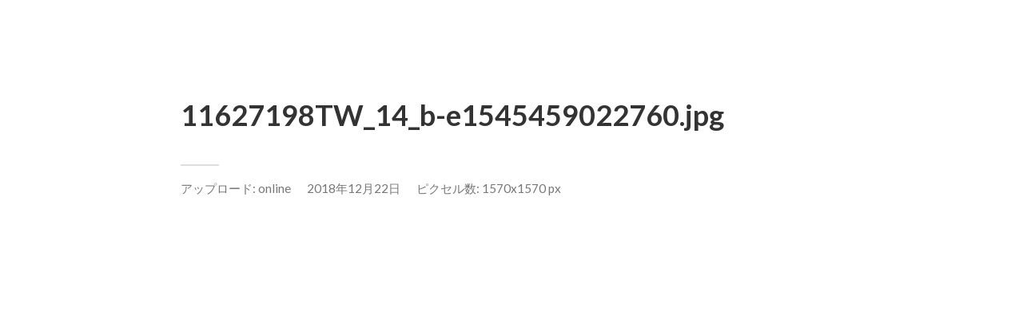

--- FILE ---
content_type: text/html; charset=UTF-8
request_url: https://blog.whyareyouhere.jp/11627198tw_14_b/
body_size: 4745
content:
<!DOCTYPE html>

<html class="no-js" lang="ja"
	prefix="og: https://ogp.me/ns#" >

	<head profile="http://gmpg.org/xfn/11">
		
		<meta http-equiv="Content-Type" content="text/html; charset=UTF-8" />
		<meta name="viewport" content="width=device-width, initial-scale=1.0, maximum-scale=1.0, user-scalable=no" >
		 
		<title>11627198TW_14_b | Why are you here? | BLOG</title>

		<!-- All in One SEO 4.1.4.4 -->
		<meta name="robots" content="max-image-preview:large" />
		<meta property="og:locale" content="ja_JP" />
		<meta property="og:site_name" content="Why are you here? | BLOG |" />
		<meta property="og:type" content="article" />
		<meta property="og:title" content="11627198TW_14_b | Why are you here? | BLOG" />
		<meta property="article:published_time" content="2018-12-22T06:07:59+00:00" />
		<meta property="article:modified_time" content="2018-12-22T06:10:42+00:00" />
		<meta name="twitter:card" content="summary" />
		<meta name="twitter:domain" content="blog.whyareyouhere.jp" />
		<meta name="twitter:title" content="11627198TW_14_b | Why are you here? | BLOG" />
		<script type="application/ld+json" class="aioseo-schema">
			{"@context":"https:\/\/schema.org","@graph":[{"@type":"WebSite","@id":"https:\/\/blog.whyareyouhere.jp\/#website","url":"https:\/\/blog.whyareyouhere.jp\/","name":"Why are you here? | BLOG","inLanguage":"ja","publisher":{"@id":"https:\/\/blog.whyareyouhere.jp\/#organization"}},{"@type":"Organization","@id":"https:\/\/blog.whyareyouhere.jp\/#organization","name":"Why are you here? | BLOG","url":"https:\/\/blog.whyareyouhere.jp\/"},{"@type":"BreadcrumbList","@id":"https:\/\/blog.whyareyouhere.jp\/11627198tw_14_b\/#breadcrumblist","itemListElement":[{"@type":"ListItem","@id":"https:\/\/blog.whyareyouhere.jp\/#listItem","position":1,"item":{"@type":"WebPage","@id":"https:\/\/blog.whyareyouhere.jp\/","name":"\u30db\u30fc\u30e0","url":"https:\/\/blog.whyareyouhere.jp\/"},"nextItem":"https:\/\/blog.whyareyouhere.jp\/11627198tw_14_b\/#listItem"},{"@type":"ListItem","@id":"https:\/\/blog.whyareyouhere.jp\/11627198tw_14_b\/#listItem","position":2,"item":{"@type":"WebPage","@id":"https:\/\/blog.whyareyouhere.jp\/11627198tw_14_b\/","name":"11627198TW_14_b","url":"https:\/\/blog.whyareyouhere.jp\/11627198tw_14_b\/"},"previousItem":"https:\/\/blog.whyareyouhere.jp\/#listItem"}]},{"@type":"Person","@id":"https:\/\/blog.whyareyouhere.jp\/author\/online\/#author","url":"https:\/\/blog.whyareyouhere.jp\/author\/online\/","name":"online"},{"@type":"ItemPage","@id":"https:\/\/blog.whyareyouhere.jp\/11627198tw_14_b\/#itempage","url":"https:\/\/blog.whyareyouhere.jp\/11627198tw_14_b\/","name":"11627198TW_14_b | Why are you here? | BLOG","inLanguage":"ja","isPartOf":{"@id":"https:\/\/blog.whyareyouhere.jp\/#website"},"breadcrumb":{"@id":"https:\/\/blog.whyareyouhere.jp\/11627198tw_14_b\/#breadcrumblist"},"author":"https:\/\/blog.whyareyouhere.jp\/author\/online\/#author","creator":"https:\/\/blog.whyareyouhere.jp\/author\/online\/#author","datePublished":"2018-12-22T06:07:59+09:00","dateModified":"2018-12-22T06:10:42+09:00"}]}
		</script>
		<!-- All in One SEO -->

<script>document.documentElement.className = document.documentElement.className.replace("no-js","js");</script>
<link rel='dns-prefetch' href='//s.w.org' />
<link rel="alternate" type="application/rss+xml" title="Why are you here? | BLOG &raquo; フィード" href="https://blog.whyareyouhere.jp/feed/" />
<link rel="alternate" type="application/rss+xml" title="Why are you here? | BLOG &raquo; コメントフィード" href="https://blog.whyareyouhere.jp/comments/feed/" />
		<script type="text/javascript">
			window._wpemojiSettings = {"baseUrl":"https:\/\/s.w.org\/images\/core\/emoji\/13.1.0\/72x72\/","ext":".png","svgUrl":"https:\/\/s.w.org\/images\/core\/emoji\/13.1.0\/svg\/","svgExt":".svg","source":{"concatemoji":"https:\/\/blog.whyareyouhere.jp\/wp-includes\/js\/wp-emoji-release.min.js?ver=5.8.9"}};
			!function(e,a,t){var n,r,o,i=a.createElement("canvas"),p=i.getContext&&i.getContext("2d");function s(e,t){var a=String.fromCharCode;p.clearRect(0,0,i.width,i.height),p.fillText(a.apply(this,e),0,0);e=i.toDataURL();return p.clearRect(0,0,i.width,i.height),p.fillText(a.apply(this,t),0,0),e===i.toDataURL()}function c(e){var t=a.createElement("script");t.src=e,t.defer=t.type="text/javascript",a.getElementsByTagName("head")[0].appendChild(t)}for(o=Array("flag","emoji"),t.supports={everything:!0,everythingExceptFlag:!0},r=0;r<o.length;r++)t.supports[o[r]]=function(e){if(!p||!p.fillText)return!1;switch(p.textBaseline="top",p.font="600 32px Arial",e){case"flag":return s([127987,65039,8205,9895,65039],[127987,65039,8203,9895,65039])?!1:!s([55356,56826,55356,56819],[55356,56826,8203,55356,56819])&&!s([55356,57332,56128,56423,56128,56418,56128,56421,56128,56430,56128,56423,56128,56447],[55356,57332,8203,56128,56423,8203,56128,56418,8203,56128,56421,8203,56128,56430,8203,56128,56423,8203,56128,56447]);case"emoji":return!s([10084,65039,8205,55357,56613],[10084,65039,8203,55357,56613])}return!1}(o[r]),t.supports.everything=t.supports.everything&&t.supports[o[r]],"flag"!==o[r]&&(t.supports.everythingExceptFlag=t.supports.everythingExceptFlag&&t.supports[o[r]]);t.supports.everythingExceptFlag=t.supports.everythingExceptFlag&&!t.supports.flag,t.DOMReady=!1,t.readyCallback=function(){t.DOMReady=!0},t.supports.everything||(n=function(){t.readyCallback()},a.addEventListener?(a.addEventListener("DOMContentLoaded",n,!1),e.addEventListener("load",n,!1)):(e.attachEvent("onload",n),a.attachEvent("onreadystatechange",function(){"complete"===a.readyState&&t.readyCallback()})),(n=t.source||{}).concatemoji?c(n.concatemoji):n.wpemoji&&n.twemoji&&(c(n.twemoji),c(n.wpemoji)))}(window,document,window._wpemojiSettings);
		</script>
		<style type="text/css">
img.wp-smiley,
img.emoji {
	display: inline !important;
	border: none !important;
	box-shadow: none !important;
	height: 1em !important;
	width: 1em !important;
	margin: 0 .07em !important;
	vertical-align: -0.1em !important;
	background: none !important;
	padding: 0 !important;
}
</style>
	<link rel='stylesheet' id='wp-block-library-css'  href='https://blog.whyareyouhere.jp/wp-includes/css/dist/block-library/style.min.css?ver=5.8.9' type='text/css' media='all' />
<link rel='stylesheet' id='fukasawa_googleFonts-css'  href='//fonts.googleapis.com/css?family=Lato%3A400%2C400italic%2C700%2C700italic&#038;ver=5.8.9' type='text/css' media='all' />
<link rel='stylesheet' id='fukasawa_genericons-css'  href='https://blog.whyareyouhere.jp/wp-content/themes/fukasawa/assets/fonts/genericons/genericons.css?ver=5.8.9' type='text/css' media='all' />
<link rel='stylesheet' id='fukasawa_style-css'  href='https://blog.whyareyouhere.jp/wp-content/themes/fukasawa/style.css' type='text/css' media='all' />
<script type='text/javascript' src='https://blog.whyareyouhere.jp/wp-includes/js/jquery/jquery.min.js?ver=3.6.0' id='jquery-core-js'></script>
<script type='text/javascript' src='https://blog.whyareyouhere.jp/wp-includes/js/jquery/jquery-migrate.min.js?ver=3.3.2' id='jquery-migrate-js'></script>
<script type='text/javascript' src='https://blog.whyareyouhere.jp/wp-content/themes/fukasawa/assets/js/flexslider.js?ver=1' id='fukasawa_flexslider-js'></script>
<link rel="https://api.w.org/" href="https://blog.whyareyouhere.jp/wp-json/" /><link rel="alternate" type="application/json" href="https://blog.whyareyouhere.jp/wp-json/wp/v2/media/2922" /><link rel="EditURI" type="application/rsd+xml" title="RSD" href="https://blog.whyareyouhere.jp/xmlrpc.php?rsd" />
<link rel="wlwmanifest" type="application/wlwmanifest+xml" href="https://blog.whyareyouhere.jp/wp-includes/wlwmanifest.xml" /> 
<meta name="generator" content="WordPress 5.8.9" />
<link rel='shortlink' href='https://blog.whyareyouhere.jp/?p=2922' />
<link rel="alternate" type="application/json+oembed" href="https://blog.whyareyouhere.jp/wp-json/oembed/1.0/embed?url=https%3A%2F%2Fblog.whyareyouhere.jp%2F11627198tw_14_b%2F" />
<link rel="alternate" type="text/xml+oembed" href="https://blog.whyareyouhere.jp/wp-json/oembed/1.0/embed?url=https%3A%2F%2Fblog.whyareyouhere.jp%2F11627198tw_14_b%2F&#038;format=xml" />
<!-- Customizer CSS --><style type="text/css">body a { color:#353535; }.main-menu .current-menu-item:before { color:#353535; }.main-menu .current_page_item:before { color:#353535; }.widget-content .textwidget a:hover { color:#353535; }.widget_fukasawa_recent_posts a:hover .title { color:#353535; }.widget_fukasawa_recent_comments a:hover .title { color:#353535; }.widget_archive li a:hover { color:#353535; }.widget_categories li a:hover { color:#353535; }.widget_meta li a:hover { color:#353535; }.widget_nav_menu li a:hover { color:#353535; }.widget_rss .widget-content ul a.rsswidget:hover { color:#353535; }#wp-calendar thead { color:#353535; }.widget_tag_cloud a:hover { background:#353535; }.search-button:hover .genericon { color:#353535; }.flex-direction-nav a:hover { background-color:#353535; }a.post-quote:hover { background:#353535; }.posts .post-title a:hover { color:#353535; }.post-content blockquote:before { color:#353535; }.post-content fieldset legend { background:#353535; }.post-content input[type="submit"]:hover { background:#353535; }.post-content input[type="button"]:hover { background:#353535; }.post-content input[type="reset"]:hover { background:#353535; }.post-content .has-accent-color { color:#353535; }.post-content .has-accent-background-color { background-color:#353535; }.page-links a:hover { background:#353535; }.comments .pingbacks li a:hover { color:#353535; }.comment-header h4 a:hover { color:#353535; }.bypostauthor.commet .comment-header:before { background:#353535; }.form-submit #submit:hover { background-color:#353535; }.nav-toggle.active { background-color:#353535; }.mobile-menu .current-menu-item:before { color:#353535; }.mobile-menu .current_page_item:before { color:#353535; }body#tinymce.wp-editor a { color:#353535; }body#tinymce.wp-editor a:hover { color:#353535; }body#tinymce.wp-editor fieldset legend { background:#353535; }body#tinymce.wp-editor blockquote:before { color:#353535; }</style><!--/Customizer CSS-->		<style type="text/css" id="wp-custom-css">
			/*非表示*/
body {

    background: #fff;
}




.post-inner {
    width: 980px;

}



.post-content th, .post-content td {
padding: 5px;
}
.ty-logo-container {
    margin-top: 20px;
    text-align: center;
}
.ty-logo-container-inner{
width:100%;
	display:block;
	margin:1em auto;
}
.blog{
font-weight:bold;
}
.post-excerpt {
    display: none;
	
}
.single>.featured-media {
    display: none;
}
.comments-container {
    display: none;
}
li.post-categories {
    display: none;
}
.bar {
	    color: #fff; 
}
.bar a {
	    background: #111; 

		  padding:0.5em 0;

    display: inline-block;
    color: #fff;
    width: 100%;
}
.post-content th, .post-content td {
text-align: center;
}
.post-content table tbody > tr:nth-child(odd) > td {
     background: none; 
}

.posts .post, .posts .page {
		width:100%;
		background:none;
    position: relative;
}
.post-content th, .post-content td {
    border-bottom: none;
}
img.alignleft, .alignleft img, img.aligncenter, .aligncenter img, img.alignright, .alignright img, img.alignnone, .alignnone img {
    display: block;
    box-sizing: border-box;
    padding: 0;
		border: none;
}

.main-menu:before, .widgets:before, .widget + .widget:before, .credits:before {
    background: #fff;
    margin: 20px 0;
}
.post-navigation {
    background: #fff;

}
.post-navigation a {
    background: #eee;
}
.wrapper {
		margin-left:0;
}
.sidebar {
    display: none;

}
.credits {
    display: none;
}
 #gallery-1 .gallery-icon img {
    border: none;
}
 #gallery-2 .gallery-icon img {
    border: none;
}
 #gallery-3 .gallery-icon img {
    border: none;
}

@media (max-width: 1000px){
	.nav-toggle {
    display: none;

}
}


/*スライダー*/
.n2-ow.n2-ow-all.n2-ss-desktop.n2-ss-mobile.n2-ss-tablet {
    display: none;
}
div#n2-ss-2 .n2-style-1101-heading {
    background: #999;
    opacity: 0.8;
 
}		</style>
			
	</head>
	
	<body class="attachment attachment-template-default single single-attachment postid-2922 attachmentid-2922 attachment-jpeg wp-is-not-mobile">

		
		<a class="skip-link button" href="#site-content">Skip to the content</a>
	
		<div class="mobile-navigation">
	
			<ul class="mobile-menu">
						
								
			 </ul>
		 
		</div><!-- .mobile-navigation -->
	
		<div class="sidebar">
		
					
				<div class="blog-title">
					<a href="https://blog.whyareyouhere.jp" rel="home">Why are you here? | BLOG</a>
				</div>
				
						
			<button type="button" class="nav-toggle">
			
				<div class="bars">
					<div class="bar"></div>
					<div class="bar"></div>
					<div class="bar"></div>
				</div>
				
				<p>
					<span class="menu">メニュー</span>
					<span class="close">閉じる</span>
				</p>
			
			</button>
			
			<ul class="main-menu">
							</ul><!-- .main-menu -->

			
			<div class="credits">
				<p>&copy; 2026 <a href="https://blog.whyareyouhere.jp/">Why are you here? | BLOG</a>.</p>
				<p>Powered by  <a href="https://www.wordpress.org">WordPress</a>.</p>
				<p>テーマの著者 <a href="https://www.andersnoren.se">Anders Nor&eacute;n</a>.</p>
			</div><!-- .credits -->
							
		</div><!-- .sidebar -->
	
		<main class="wrapper" id="site-content">
<div class="content thin">
											        
		
			<article id="post-2922" class="single post post-2922 attachment type-attachment status-inherit hentry">
					
				<figure class="featured-media">
					<img width="973" height="973" src="https://blog.whyareyouhere.jp/wp-content/uploads/2018/12/11627198TW_14_b-e1545459022760-973x973.jpg" class="attachment-post-image size-post-image" alt="" loading="lazy" srcset="https://blog.whyareyouhere.jp/wp-content/uploads/2018/12/11627198TW_14_b-e1545459022760-973x973.jpg 973w, https://blog.whyareyouhere.jp/wp-content/uploads/2018/12/11627198TW_14_b-e1545459022760-150x150.jpg 150w, https://blog.whyareyouhere.jp/wp-content/uploads/2018/12/11627198TW_14_b-e1545459022760-300x300.jpg 300w, https://blog.whyareyouhere.jp/wp-content/uploads/2018/12/11627198TW_14_b-e1545459022760-768x768.jpg 768w, https://blog.whyareyouhere.jp/wp-content/uploads/2018/12/11627198TW_14_b-e1545459022760-1024x1024.jpg 1024w, https://blog.whyareyouhere.jp/wp-content/uploads/2018/12/11627198TW_14_b-e1545459022760-88x88.jpg 88w, https://blog.whyareyouhere.jp/wp-content/uploads/2018/12/11627198TW_14_b-e1545459022760-508x508.jpg 508w, https://blog.whyareyouhere.jp/wp-content/uploads/2018/12/11627198TW_14_b-e1545459022760.jpg 1570w" sizes="(max-width: 973px) 100vw, 973px" />				</figure>
				
				<div class="post-inner">
				
					<div class="post-header">
						<h1 class="post-title">11627198TW_14_b-e1545459022760.jpg</h1>
					</div><!-- .post-header -->
					
										
					<div class="post-meta-bottom clear">
					
						<ul>
							<li>アップロード: <a href="https://blog.whyareyouhere.jp/author/online/" title="online の投稿" rel="author">online</a></p>
							<li class="post-date"><a href="https://blog.whyareyouhere.jp/11627198tw_14_b/">2018年12月22日</a></li>
							
														<li>ピクセル数: 1570x1570 px</li>
						</ul>
					
					</div><!-- .post-meta-bottom -->
					
				</div><!-- .post-inner -->
				
				
			</article><!-- .post -->

			
</div><!-- .content -->
		
		</main><!-- .wrapper -->

		<script type='text/javascript' src='https://blog.whyareyouhere.jp/wp-includes/js/imagesloaded.min.js?ver=4.1.4' id='imagesloaded-js'></script>
<script type='text/javascript' src='https://blog.whyareyouhere.jp/wp-includes/js/masonry.min.js?ver=4.2.2' id='masonry-js'></script>
<script type='text/javascript' src='https://blog.whyareyouhere.jp/wp-content/themes/fukasawa/assets/js/global.js' id='fukasawa_global-js'></script>
<script type='text/javascript' src='https://blog.whyareyouhere.jp/wp-includes/js/comment-reply.min.js?ver=5.8.9' id='comment-reply-js'></script>
<script type='text/javascript' src='https://blog.whyareyouhere.jp/wp-includes/js/wp-embed.min.js?ver=5.8.9' id='wp-embed-js'></script>

	</body>
</html>